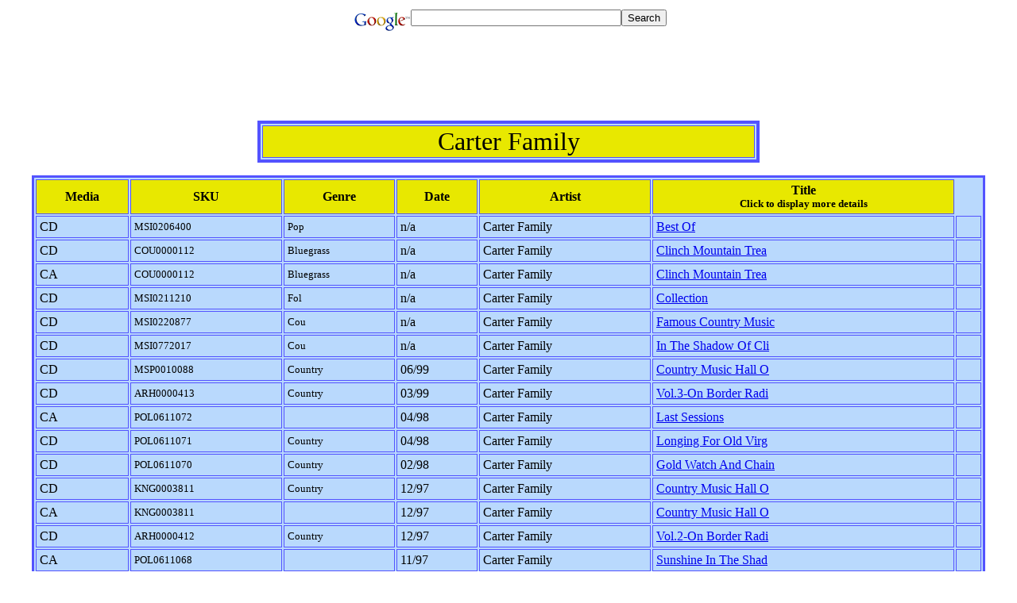

--- FILE ---
content_type: text/html; charset=UTF-8
request_url: http://dir.icorp.net/dir/c/carter_family.htm
body_size: 11604
content:
<HTML>
<!-- [SSLib v2.1x by ICC]
 Generated by InterCommerce Corporation (http://www.icorp.net/)
 for use by the Virtual Order Engine(tm) system (http://voe.icorp.net/)
 Contact ICorp for the most advanced web technology, database, marketing, PR
 and online commerce applications.
-->
<HEAD>
<META name="description" content="Buy Carter Family cds. 1/2 million import and hard to get titles online to choose from.">
<META name="keywords" content="music, music, music, music, Carter Family,Carter Family, Carter Family, Carter Family, alternative,blues,classical,country,jazz,pop,punk,rap,rock,soul,techno,albums,buy cds,buy music, cd,cd shop,cd store,cds online,compact disc,hip hop,mp3,music,musicstore,online music,records,soundtrack">
      <TITLE>Carter Family - Music albums LPs CDs</TITLE></HEAD>
<BODY BGCOLOR="#ffffff">
<!-- Search Google --><center><form method="get" action="http://www.google.com/custom" target="_top"><table bgcolor="#ffffff"><tr><td nowrap="nowrap" valign="top" align="left" height="32"><a href="http://www.google.com/"><img src="http://www.google.com/logos/Logo_25wht.gif" border="0" alt="Google" align="middle"></img></a><input type="text" name="q" size="31" maxlength="255" value=""></input><input type="submit" name="sa" value="Search"></input><input type="hidden" name="client" value="pub-2308209459674001"></input><input type="hidden" name="forid" value="1"></input><input type="hidden" name="ie" value="ISO-8859-1"></input><input type="hidden" name="oe" value="ISO-8859-1"></input><input type="hidden" name="cof" value="GALT:#008000;GL:1;DIV:#336699;VLC:663399;AH:center;BGC:FFFFFF;LBGC:336699;ALC:0000FF;LC:0000FF;T:000000;GFNT:0000FF;GIMP:0000FF;FORID:1;"></input><input type="hidden" name="hl" value="en"></input></td></tr></table></form></center>


<center><script type="text/javascript"><!--
google_ad_client = "pub-2308209459674001";
google_ad_width = 728;
google_ad_height = 90;
google_ad_format = "728x90_as";
google_ad_type = "text_image";
google_ad_channel ="";
//--></script>
<script type="text/javascript"
  src="http://pagead2.googlesyndication.com/pagead/show_ads.js">
</script></center>
<CENTER>
<TABLE WIDTH=50% BORDER=4 bordercolor="#5353FF" bordercolorlight="#A6A6FF" bordercolordark="#000091" bgcolor="#B9D9FD"><TR><TD ALIGN=CENTER bgcolor="#E8E800"><FONT SIZE="+3">Carter Family</FONT></TD></TR></TABLE><P>
<TABLE border="3" cellpadding=4 width="95%" bordercolor="#5353FF" bordercolorlight="#A6A6FF" bordercolordark="#000091" bgcolor="#B9D9FD">
<TR><TH bgcolor="#E8E800">Media</TH><TH bgcolor="#E8E800">SKU</TH><TH bgcolor="#E8E800">Genre</TH><TH bgcolor="#E8E800">Date</TH><TH bgcolor="#E8E800">Artist</TH><TH bgcolor="#E8E800">Title<BR><FONT SIZE="-1">Click to display more details</FONT></TH></TR>
<TR>
<TD>CD</TD>
<TD><FONT SIZE="-1">MSI0206400</FONT></TD>
<TD><FONT SIZE="-1">Pop</FONT></TD>
<TD>n/a</TD>
<TD>Carter Family</TD>
<TD>
<A HREF="http://www.amazon.com/exec/obidos/external-search/103-9463318-3293410?mode=blended&keyword=CARTER+FAMILY&tag=pcs&Go.x=10&Go.y=13&Go=go">
Best Of
</A></TD>
<TD>&nbsp;</TD>
</TR>

<TR>
<TD>CD</TD>
<TD><FONT SIZE="-1">COU0000112</FONT></TD>
<TD><FONT SIZE="-1">Bluegrass</FONT></TD>
<TD>n/a</TD>
<TD>Carter Family</TD>
<TD>
<A HREF="http://www.amazon.com/exec/obidos/external-search/103-9463318-3293410?mode=blended&keyword=CARTER+FAMILY&tag=pcs&Go.x=10&Go.y=13&Go=go">
Clinch Mountain Trea
</A></TD>
<TD>&nbsp;</TD>
</TR>

<TR>
<TD>CA</TD>
<TD><FONT SIZE="-1">COU0000112</FONT></TD>
<TD><FONT SIZE="-1">Bluegrass</FONT></TD>
<TD>n/a</TD>
<TD>Carter Family</TD>
<TD>
<A HREF="http://www.amazon.com/exec/obidos/external-search/103-9463318-3293410?mode=blended&keyword=CARTER+FAMILY&tag=pcs&Go.x=10&Go.y=13&Go=go">
Clinch Mountain Trea
</A></TD>
<TD>&nbsp;</TD>
</TR>

<TR>
<TD>CD</TD>
<TD><FONT SIZE="-1">MSI0211210</FONT></TD>
<TD><FONT SIZE="-1">Fol</FONT></TD>
<TD>n/a</TD>
<TD>Carter Family</TD>
<TD>
<A HREF="http://www.amazon.com/exec/obidos/external-search/103-9463318-3293410?mode=blended&keyword=CARTER+FAMILY&tag=pcs&Go.x=10&Go.y=13&Go=go">
Collection
</A></TD>
<TD>&nbsp;</TD>
</TR>

<TR>
<TD>CD</TD>
<TD><FONT SIZE="-1">MSI0220877</FONT></TD>
<TD><FONT SIZE="-1">Cou</FONT></TD>
<TD>n/a</TD>
<TD>Carter Family</TD>
<TD>
<A HREF="http://www.amazon.com/exec/obidos/external-search/103-9463318-3293410?mode=blended&keyword=CARTER+FAMILY&tag=pcs&Go.x=10&Go.y=13&Go=go">
Famous Country Music
</A></TD>
<TD>&nbsp;</TD>
</TR>

<TR>
<TD>CD</TD>
<TD><FONT SIZE="-1">MSI0772017</FONT></TD>
<TD><FONT SIZE="-1">Cou</FONT></TD>
<TD>n/a</TD>
<TD>Carter Family</TD>
<TD>
<A HREF="http://www.amazon.com/exec/obidos/external-search/103-9463318-3293410?mode=blended&keyword=CARTER+FAMILY&tag=pcs&Go.x=10&Go.y=13&Go=go">
In The Shadow Of Cli
</A></TD>
<TD>&nbsp;</TD>
</TR>

<TR>
<TD>CD</TD>
<TD><FONT SIZE="-1">MSP0010088</FONT></TD>
<TD><FONT SIZE="-1">Country</FONT></TD>
<TD>06/99</TD>
<TD>Carter Family</TD>
<TD>
<A HREF="http://www.amazon.com/exec/obidos/external-search/103-9463318-3293410?mode=blended&keyword=CARTER+FAMILY&tag=pcs&Go.x=10&Go.y=13&Go=go">
Country Music Hall O
</A></TD>
<TD>&nbsp;</TD>
</TR>

<TR>
<TD>CD</TD>
<TD><FONT SIZE="-1">ARH0000413</FONT></TD>
<TD><FONT SIZE="-1">Country</FONT></TD>
<TD>03/99</TD>
<TD>Carter Family</TD>
<TD>
<A HREF="http://www.amazon.com/exec/obidos/external-search/103-9463318-3293410?mode=blended&keyword=CARTER+FAMILY&tag=pcs&Go.x=10&Go.y=13&Go=go">
Vol.3-On Border Radi
</A></TD>
<TD>&nbsp;</TD>
</TR>

<TR>
<TD>CA</TD>
<TD><FONT SIZE="-1">POL0611072</FONT></TD>
<TD><FONT SIZE="-1"></FONT></TD>
<TD>04/98</TD>
<TD>Carter Family</TD>
<TD>
<A HREF="http://www.amazon.com/exec/obidos/external-search/103-9463318-3293410?mode=blended&keyword=CARTER+FAMILY&tag=pcs&Go.x=10&Go.y=13&Go=go">
Last Sessions
</A></TD>
<TD>&nbsp;</TD>
</TR>

<TR>
<TD>CD</TD>
<TD><FONT SIZE="-1">POL0611071</FONT></TD>
<TD><FONT SIZE="-1">Country</FONT></TD>
<TD>04/98</TD>
<TD>Carter Family</TD>
<TD>
<A HREF="http://www.amazon.com/exec/obidos/external-search/103-9463318-3293410?mode=blended&keyword=CARTER+FAMILY&tag=pcs&Go.x=10&Go.y=13&Go=go">
Longing For Old Virg
</A></TD>
<TD>&nbsp;</TD>
</TR>

<TR>
<TD>CD</TD>
<TD><FONT SIZE="-1">POL0611070</FONT></TD>
<TD><FONT SIZE="-1">Country</FONT></TD>
<TD>02/98</TD>
<TD>Carter Family</TD>
<TD>
<A HREF="http://www.amazon.com/exec/obidos/external-search/103-9463318-3293410?mode=blended&keyword=CARTER+FAMILY&tag=pcs&Go.x=10&Go.y=13&Go=go">
Gold Watch And Chain
</A></TD>
<TD>&nbsp;</TD>
</TR>

<TR>
<TD>CD</TD>
<TD><FONT SIZE="-1">KNG0003811</FONT></TD>
<TD><FONT SIZE="-1">Country</FONT></TD>
<TD>12/97</TD>
<TD>Carter Family</TD>
<TD>
<A HREF="http://www.amazon.com/exec/obidos/external-search/103-9463318-3293410?mode=blended&keyword=CARTER+FAMILY&tag=pcs&Go.x=10&Go.y=13&Go=go">
Country Music Hall O
</A></TD>
<TD>&nbsp;</TD>
</TR>

<TR>
<TD>CA</TD>
<TD><FONT SIZE="-1">KNG0003811</FONT></TD>
<TD><FONT SIZE="-1"></FONT></TD>
<TD>12/97</TD>
<TD>Carter Family</TD>
<TD>
<A HREF="http://www.amazon.com/exec/obidos/external-search/103-9463318-3293410?mode=blended&keyword=CARTER+FAMILY&tag=pcs&Go.x=10&Go.y=13&Go=go">
Country Music Hall O
</A></TD>
<TD>&nbsp;</TD>
</TR>

<TR>
<TD>CD</TD>
<TD><FONT SIZE="-1">ARH0000412</FONT></TD>
<TD><FONT SIZE="-1">Country</FONT></TD>
<TD>12/97</TD>
<TD>Carter Family</TD>
<TD>
<A HREF="http://www.amazon.com/exec/obidos/external-search/103-9463318-3293410?mode=blended&keyword=CARTER+FAMILY&tag=pcs&Go.x=10&Go.y=13&Go=go">
Vol.2-On Border Radi
</A></TD>
<TD>&nbsp;</TD>
</TR>

<TR>
<TD>CA</TD>
<TD><FONT SIZE="-1">POL0611068</FONT></TD>
<TD><FONT SIZE="-1"></FONT></TD>
<TD>11/97</TD>
<TD>Carter Family</TD>
<TD>
<A HREF="http://www.amazon.com/exec/obidos/external-search/103-9463318-3293410?mode=blended&keyword=CARTER+FAMILY&tag=pcs&Go.x=10&Go.y=13&Go=go">
Sunshine In The Shad
</A></TD>
<TD>&nbsp;</TD>
</TR>

<TR>
<TD>CA</TD>
<TD><FONT SIZE="-1">POL0611066</FONT></TD>
<TD><FONT SIZE="-1"></FONT></TD>
<TD>11/97</TD>
<TD>Carter Family</TD>
<TD>
<A HREF="http://www.amazon.com/exec/obidos/external-search/103-9463318-3293410?mode=blended&keyword=CARTER+FAMILY&tag=pcs&Go.x=10&Go.y=13&Go=go">
When The Roses Bloom
</A></TD>
<TD>&nbsp;</TD>
</TR>

<TR>
<TD>CD</TD>
<TD><FONT SIZE="-1">VAN0079502</FONT></TD>
<TD><FONT SIZE="-1">Country</FONT></TD>
<TD>08/97</TD>
<TD>Carter Family</TD>
<TD>
<A HREF="http://www.amazon.com/exec/obidos/external-search/103-9463318-3293410?mode=blended&keyword=CARTER+FAMILY&tag=pcs&Go.x=10&Go.y=13&Go=go">
Country By The Carte
</A></TD>
<TD>&nbsp;</TD>
</TR>

<TR>
<TD>CD</TD>
<TD><FONT SIZE="-1">ARH0000411</FONT></TD>
<TD><FONT SIZE="-1">Country</FONT></TD>
<TD>07/97</TD>
<TD>Carter Family</TD>
<TD>
<A HREF="http://www.amazon.com/exec/obidos/external-search/103-9463318-3293410?mode=blended&keyword=CARTER+FAMILY&tag=pcs&Go.x=10&Go.y=13&Go=go">
Vol.1-On Border Radi
</A></TD>
<TD>&nbsp;</TD>
</TR>

<TR>
<TD>CD</TD>
<TD><FONT SIZE="-1">POL0611069</FONT></TD>
<TD><FONT SIZE="-1">Country</FONT></TD>
<TD>02/97</TD>
<TD>Carter Family</TD>
<TD>
<A HREF="http://www.amazon.com/exec/obidos/external-search/103-9463318-3293410?mode=blended&keyword=CARTER+FAMILY&tag=pcs&Go.x=10&Go.y=13&Go=go">
Give Me Roses-Vol.6
</A></TD>
<TD>&nbsp;</TD>
</TR>

<TR>
<TD>CD</TD>
<TD><FONT SIZE="-1">CTF0000188</FONT></TD>
<TD><FONT SIZE="-1">Country</FONT></TD>
<TD>05/01</TD>
<TD>Carter Family</TD>
<TD>
<A HREF="http://www.amazon.com/exec/obidos/external-search/103-9463318-3293410?mode=blended&keyword=CARTER+FAMILY&tag=pcs&Go.x=10&Go.y=13&Go=go">
Decca Sessions
</A></TD>
<TD>&nbsp;</TD>
</TR>

<TR>
<TD>CD</TD>
<TD><FONT SIZE="-1">BEA0015865</FONT></TD>
<TD><FONT SIZE="-1">Country</FONT></TD>
<TD>08/00</TD>
<TD>Carter Family</TD>
<TD>
<A HREF="http://www.amazon.com/exec/obidos/external-search/103-9463318-3293410?mode=blended&keyword=CARTER+FAMILY&tag=pcs&Go.x=10&Go.y=13&Go=go">
In The Shadow Of Cli
</A></TD>
<TD>&nbsp;</TD>
</TR>

<TR>
<TD>CD</TD>
<TD><FONT SIZE="-1">ASV0005323</FONT></TD>
<TD><FONT SIZE="-1">Country</FONT></TD>
<TD>08/00</TD>
<TD>Carter Family</TD>
<TD>
<A HREF="http://www.amazon.com/exec/obidos/external-search/103-9463318-3293410?mode=blended&keyword=CARTER+FAMILY&tag=pcs&Go.x=10&Go.y=13&Go=go">
Wildwood Flower
</A></TD>
<TD>&nbsp;</TD>
</TR>

</TABLE>
<P>Return to: <A HREF="../c.html">Previous Page</A> ||
 <A HREF="/dir/main_index.html">Top Index</A> || 
<P>
<A HREF="http://virtualorderengine.com/mpr/voe?review+c_ss"><IMG ALT="Review Shopping Basket" SRC="http://order.icorp.net/engine/g/b_review.gif"></A>
<A HREF="http://virtualorderengine.com/mpr/voe?kill+c_ss"><IMG ALT="Empty Shopping Basket" SRC="http://order.icorp.net/engine/g/b_empty.gif"></A>
<A HREF="http://virtualorderengine.com/mpr/voe?check+c_ss"><IMG ALT="Order Products in Shopping Basket" SRC="http://order.icorp.net/engine/g/b_purchase.gif"></A>
<P><CENTER><A HREF="http://ad1.icorp.net/mpr/adj"><IMG BORDER=0 SRC="http://ad1.icorp.net/mpr/adrotate?ag=ssdir&CARTER,AARON"></A></CENTER>
<P><FONT SIZE="-1">&copy; 1998-2006, ICorp<BR>Advanced <A HREF="http://voe.icorp.net/">online ordering technology</A>, <a href="http://www.virtualorderengine.com/">shopping cart</a> and <a href="http://icorp.net/">web hosting</a> provided by <A HREF="http://www.icorp.net">InterCommerce Corporation</A>.
</CENTER>

<center><script type="text/javascript"><!--
google_ad_client = "pub-2308209459674001";
google_ad_width = 728;
google_ad_height = 90;
google_ad_format = "728x90_as";
google_ad_type = "text_image";
google_ad_channel ="";
//--></script>
<script type="text/javascript"
  src="http://pagead2.googlesyndication.com/pagead/show_ads.js">
</script></center>
</BODY></HTML>


--- FILE ---
content_type: text/html; charset=utf-8
request_url: https://www.google.com/recaptcha/api2/aframe
body_size: 268
content:
<!DOCTYPE HTML><html><head><meta http-equiv="content-type" content="text/html; charset=UTF-8"></head><body><script nonce="jYukePbxzFC85ZtYHJdYdw">/** Anti-fraud and anti-abuse applications only. See google.com/recaptcha */ try{var clients={'sodar':'https://pagead2.googlesyndication.com/pagead/sodar?'};window.addEventListener("message",function(a){try{if(a.source===window.parent){var b=JSON.parse(a.data);var c=clients[b['id']];if(c){var d=document.createElement('img');d.src=c+b['params']+'&rc='+(localStorage.getItem("rc::a")?sessionStorage.getItem("rc::b"):"");window.document.body.appendChild(d);sessionStorage.setItem("rc::e",parseInt(sessionStorage.getItem("rc::e")||0)+1);localStorage.setItem("rc::h",'1766320263945');}}}catch(b){}});window.parent.postMessage("_grecaptcha_ready", "*");}catch(b){}</script></body></html>